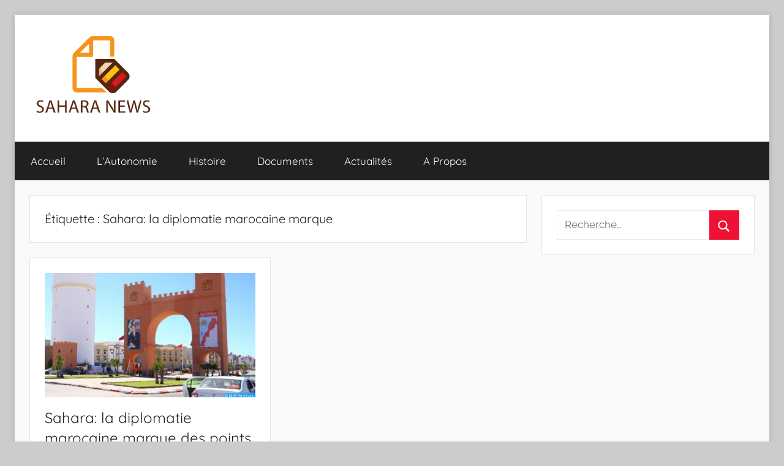

--- FILE ---
content_type: text/css
request_url: https://saharanews.org/wp-content/themes/donovan/style.css?ver=1.9.2
body_size: 12852
content:
@charset "UTF-8";

/*
Theme Name: Donovan
Theme URI: https://themezee.com/themes/donovan/
Author: ThemeZee
Author URI: https://themezee.com
Description: Donovan is a flexible, yet easy-to-use blogging theme with a clean and modern design. It features an elegant mobile-first design, three different blog layouts and extensive post settings. Donovan is perfect for your personal blog or for any content-focused website.
Version: 1.9.2
Requires at least: 5.2
Tested up to: 6.9
Requires PHP: 5.6
AMP: true
License: GNU General Public License v2 or later
License URI: http://www.gnu.org/licenses/gpl-2.0.html
Text Domain: donovan
Tags: two-columns, blog, news, custom-background, custom-logo, custom-header, custom-menu, grid-layout, entertainment, editor-style, block-styles, rtl-language-support, featured-image-header, featured-images, flexible-header, custom-colors, full-width-template, sticky-post, threaded-comments, translation-ready, theme-options, one-column, left-sidebar, right-sidebar, three-columns

This theme, like WordPress, is licensed under the GPL.
Use it to make something cool, have fun, and share what you've learned with others.

Donovan is based on Underscores https://underscores.me/, (C) 2012-2017 Automattic, Inc.
Underscores is distributed under the terms of the GNU GPL v2 or later.

Normalizing styles have been helped along thanks to the fine work of
Nicolas Gallagher and Jonathan Neal https://necolas.github.io/normalize.css/
*/

/*--------------------------------------------------------------
>>> TABLE OF CONTENTS:
----------------------------------------------------------------
# - CSS Variables
# - Normalize
# - Typography
# - Elements
# - Forms
# - Accessibility
# - Alignments
# - Clearings
# - Layout Structure
# - Header
# - Navigation
	## - Main Navigation
	## - Social Icons Menu
# - Widgets
# - Posts and pages
# - Gutenberg Blocks
# - Comments
# - Footer
# - Media
	## - Captions
	## - Galleries
# - Plugins
# - Media Queries
	## - Greater than 320px
	## - Greater than 400px
	## - Greater than 480px
	## - Greater than 560px
	## - Greater than 640px
	## - Greater than 720px
	## - Greater than 800px
	## - Greater than 880px
	## - Greater than 960px
	## - Greater than 1040px
	## - Greater than 1120px
	## - Greater than 1200px
	## - Greater than 1280px
	## - Media Print Styles
# - Theme Layout
# - Sidebar Position
# - Customizer Preview
--------------------------------------------------------------*/

/*--------------------------------------------------------------
# - CSS Variables
--------------------------------------------------------------*/
:root {
	--primary-color: #ee1133;
	--secondary-color: #d5001a;
	--tertiary-color: #bb0000;
	--accent-color: #1153ee;
	--highlight-color: #eedc11;
	--light-gray-color: #f2f2f2;
	--gray-color: #666;
	--dark-gray-color: #202020;
	--text-color: #202020;
	--medium-text-color: #707070;
	--light-text-color: rgba(0, 0, 0, 0.5);
	--dark-border-color: #202020;
	--medium-border-color: rgba(0, 0, 0, 0.15);
	--light-border-color: rgba(0, 0, 0, 0.075);
	--page-background-color: #fff;
	--page-border-color: rgba(0, 0, 0, 0.05);
	--link-color: #ee1133;
	--button-color: #ee1133;
	--button-text-color: #fff;
	--button-hover-color: #d5001a;
	--button-hover-text-color: #fff;
	--navi-color: #202020;
	--navi-text-color: #fff;
	--navi-hover-text-color: rgba(255, 255, 255, 0.5);
	--navi-border-color: rgba(255, 255, 255, 0.05);
	--submenu-color: #ee1133;
	--submenu-text-color: #fff;
	--submenu-hover-text-color: rgba(255, 255, 255, 0.5);
	--submenu-border-color: rgba(255, 255, 255, 0.075);
	--title-color: #202020;
	--widget-title-color: #202020;
	--footer-color: #202020;
	--footer-text-color: #fff;
	--footer-hover-text-color: rgba(255, 255, 255, 0.5);
	--footer-border-color: rgba(255, 255, 255, 0.035);
	--text-font: raleway, arial, helvetica, sans-serif;
	--title-font: quicksand, tahoma, arial, sans-serif;
	--navi-font: quicksand, tahoma, arial, sans-serif;
	--widget-title-font: quicksand, tahoma, arial, sans-serif;
	--title-font-weight: normal;
	--navi-font-weight: normal;
	--widget-title-font-weight: normal;
	--title-text-transform: none;
	--navi-text-transform: none;
	--widget-title-text-transform: none;
	--text-line-height: 1.75;
	--title-line-height: 1.4;
	--tz-column-gap: 1.5rem;
}

/*--------------------------------------------------------------
# - Normalize
--------------------------------------------------------------*/
html {
	font-family: sans-serif;
	-webkit-text-size-adjust: 100%;
	-ms-text-size-adjust: 100%;
}

body {
	margin: 0;
}

article,
aside,
details,
figcaption,
figure,
footer,
header,
main,
menu,
nav,
section,
summary {
	display: block;
}

audio,
canvas,
progress,
video {
	display: inline-block;
	vertical-align: baseline;
}

audio:not([controls]) {
	display: none;
	height: 0;
}

[hidden],
template {
	display: none;
}

a {
	background-color: transparent;
}

a:active,
a:hover {
	outline: 0;
}

abbr[title] {
	border-bottom: 1px dotted;
}

b,
strong {
	font-weight: 700;
}

dfn {
	font-style: italic;
}

h1 {
	margin: 0.67em 0;
	font-size: 2em;
}

mark {
	background: #ff0;
	color: #000;
}

small {
	font-size: 80%;
}

sub,
sup {
	position: relative;
	vertical-align: baseline;
	font-size: 75%;
	line-height: 0;
}

sup {
	top: -0.5em;
}

sub {
	bottom: -0.25em;
}

img {
	border: 0;
}

svg:not(:root) {
	overflow: hidden;
}

figure {
	margin: 0;
}

hr {
	box-sizing: content-box;
	height: 0;
}

pre {
	overflow: auto;
}

code,
kbd,
pre,
samp {
	font-size: 1em;
	font-family: monospace;
}

button,
input,
optgroup,
select,
textarea {
	margin: 0;
	color: inherit;
	font: inherit;
}

button {
	overflow: visible;
}

button,
select {
	text-transform: none;
}

button,
html input[type="button"],
input[type="reset"],
input[type="submit"] {
	cursor: pointer;
	appearance: button;
}

button[disabled],
html input[disabled] {
	cursor: default;
}

button::-moz-focus-inner,
input::-moz-focus-inner {
	padding: 0;
	border: 0;
}

input {
	line-height: normal;
}

input[type="checkbox"],
input[type="radio"] {
	box-sizing: border-box;
	padding: 0;
}

input[type="number"]::-webkit-inner-spin-button,
input[type="number"]::-webkit-outer-spin-button {
	height: auto;
}

input[type="search"] {
	box-sizing: content-box;
	appearance: textfield;
}

input[type="search"]::-webkit-search-cancel-button,
input[type="search"]::-webkit-search-decoration {
	appearance: none;
}

fieldset {
	margin: 0 2px;
	padding: 0.35em 0.625em 0.75em;
	border: 1px solid #c0c0c0;
}

legend {
	padding: 0;
	border: 0;
}

textarea {
	overflow: auto;
}

optgroup {
	font-weight: 700;
}

table {
	border-spacing: 0;
	border-collapse: collapse;
}

td,
th {
	padding: 0;
}

/*--------------------------------------------------------------
# - Typography
--------------------------------------------------------------*/
body,
button,
input,
select,
textarea {
	color: #202020;
	color: var(--text-color);
	font-size: 15px;
	font-size: 0.9375rem;
	font-family: Raleway, Arial, Helvetica, sans-serif;
	font-family: var(--text-font);
	line-height: 1.75;
	line-height: var(--text-line-height);
}

h1,
h2,
h3,
h4,
h5,
h6 {
	clear: both;
	margin: 1em 0 0.75em;
	line-height: 1.4;
	line-height: var(--title-line-height);
}

h1 {
	font-size: 32px;
	font-size: 2rem;
}

h2 {
	font-size: 26px;
	font-size: 1.625rem;
}

h3 {
	font-size: 22px;
	font-size: 1.375rem;
}

h4 {
	font-size: 20px;
	font-size: 1.25rem;
}

h5 {
	font-size: 19px;
	font-size: 1.1875rem;
}

h6 {
	font-size: 18px;
	font-size: 1.125rem;
}

p {
	margin-top: 1em;
	margin-bottom: 1.25em;
}

dfn,
cite,
em,
i {
	font-style: italic;
}

address {
	margin: 0 0 1.5em;
}

pre {
	overflow: auto;
	margin-top: 1.5em;
	margin-bottom: 1.5em;
	padding: 1.5em;
	max-width: 100%;
	border: 1px solid rgba(0, 0, 0, 0.075);
	font-size: 15px;
	font-size: 0.9375rem;
	font-family: "Courier 10 Pitch", Courier, monospace;
	line-height: 1.6;
}

code,
kbd,
tt,
var {
	font-size: 15px;
	font-size: 0.9375rem;
	font-family: Monaco, Consolas, "Andale Mono", "DejaVu Sans Mono", monospace;
}

abbr,
acronym {
	border-bottom: 1px dotted #666;
	cursor: help;
}

mark,
ins {
	text-decoration: none;
}

big {
	font-size: 125%;
}

/*--------------------------------------------------------------
# - Elements
--------------------------------------------------------------*/
html {
	box-sizing: border-box;
}

*,
*::before,
*::after { /* Inherit box-sizing to make it easier to change the property for components that leverage other behavior; see http://css-tricks.com/inheriting-box-sizing-probably-slightly-better-best-practice/ */
	box-sizing: inherit;
}

body {
	background: #ccc; /* Fallback for when there is no custom background color defined. */
}

blockquote {
	margin: 1.5em 0;
	padding-left: 1.25em;
	border-left: 4px solid;
	border-color: #202020;
	border-color: var(--dark-border-color);
	color: #707070;
	color: var(--medium-text-color);
	font-size: 18px;
	font-size: 1.125rem;
}

blockquote cite,
blockquote small {
	display: block;
	margin-top: 1em;
	color: #202020;
	color: var(--text-color);
	font-size: 16px;
	font-size: 1rem;
	font-style: normal;
	line-height: 1.75;
}

blockquote cite::before,
blockquote small::before {
	content: "— ";
}

blockquote > :last-child {
	margin-bottom: 0.5em;
}

hr {
	margin-top: 1.5em;
	margin-bottom: 1.5em;
	height: 1px;
	border: 0;
	background-color: rgba(0, 0, 0, 0.075);
	background-color: var(--light-border-color);
}

ul,
ol {
	margin: 1.5em 0;
	padding: 0 0 0 1.25em;
}

ul {
	list-style: disc;
}

ol {
	list-style: decimal;
}

li > ul,
li > ol {
	margin-bottom: 0;
	margin-left: 1.5em;
}

dt {
	font-weight: 700;
}

dd {
	margin: 0 0 1.5em;
}

img {
	max-width: 100%; /* Adhere to container width. */
	height: auto; /* Make sure images are scaled correctly. */
}

table {
	margin-top: 1.5em;
	margin-bottom: 1.5em;
	width: 100%;
	border: none;
	table-layout: auto;
}

th,
td {
	padding: 0.3em 0.6em;
	border: 1px solid;
	border-color: rgba(0, 0, 0, 0.075);
	border-color: var(--light-border-color);
}

th {
	font-weight: 400;
	text-align: initial;
	background: rgba(0, 0, 0, 0.05);
}

tfoot td {
	background: rgba(0, 0, 0, 0.05);
}

a,
a:link,
a:visited {
	color: #ee1133;
	color: var(--link-color);
	text-decoration: underline;
}

a:hover,
a:focus,
a:active {
	text-decoration: none;
}

a:focus {
	outline: thin dotted;
}

a:hover,
a:active {
	outline: 0;
}

/*--------------------------------------------------------------
# - Forms
--------------------------------------------------------------*/
button,
input[type="button"],
input[type="reset"],
input[type="submit"] {
	margin: 0;
	padding: 0.5em 1em;
	border: none;
	color: #fff;
	color: var(--button-text-color);
	background-color: #ee1133;
	background-color: var(--button-color);
	text-decoration: none;
	font-weight: 400;
	font-size: 15px;
	font-size: 0.9375rem;
}

button:hover,
input[type="button"]:hover,
input[type="reset"]:hover,
input[type="submit"]:hover,
button:focus,
input[type="button"]:focus,
input[type="reset"]:focus,
input[type="submit"]:focus,
button:active,
input[type="button"]:active,
input[type="reset"]:active,
input[type="submit"]:active {
	color: #fff;
	color: var(--button-hover-text-color);
	background-color: #d5001a;
	background-color: var(--button-hover-color);
}

input[type="text"],
input[type="email"],
input[type="url"],
input[type="password"],
input[type="search"],
textarea {
	padding: 0.3em 0.6em;
	max-width: 100%;
	border: 1px solid;
	border-color: rgba(0, 0, 0, 0.075);
	border-color: var(--light-border-color);
	background: none;
	color: #707070;
	color: var(--medium-text-color);
}

input[type="text"]:focus,
input[type="email"]:focus,
input[type="url"]:focus,
input[type="password"]:focus,
input[type="search"]:focus,
textarea:focus {
	border: 1px solid;
	border-color: rgba(0, 0, 0, 0.15);
	border-color: var(--medium-border-color);
	color: #202020;
	color: var(--text-color);
}

textarea {
	width: 100%;
}

/*--------------------------------------------------------------
# - Accessibility
--------------------------------------------------------------*/

/* Text meant only for screen readers. */
.screen-reader-text {
	position: absolute !important;
	overflow: hidden;
	clip: rect(1px, 1px, 1px, 1px);
	width: 1px;
	height: 1px;
}

.screen-reader-text:hover,
.screen-reader-text:active,
.screen-reader-text:focus {
	top: 5px;
	left: 5px;
	z-index: 100000; /* Above WP toolbar. */
	display: block;
	clip: auto !important;
	padding: 15px 23px 14px;
	width: auto;
	height: auto;
	border-radius: 3px;
	background-color: #f1f1f1;
	box-shadow: 0 0 2px 2px rgba(0, 0, 0, 0.6);
	color: #21759b;
	text-decoration: none;
	font-weight: 700;
	font-size: 14px;
	font-size: 0.875rem;
	line-height: normal;
}

/*--------------------------------------------------------------
# - Alignments
--------------------------------------------------------------*/
.alignleft,
.alignright,
.aligncenter {
	display: block;
	margin: 0.5em 0;
}

.aligncenter {
	clear: both;
	margin-right: auto;
	margin-left: auto;
	text-align: center;
}

/*--------------------------------------------------------------
# - Clearings
--------------------------------------------------------------*/
.clearfix::before,
.clearfix::after,
.post-navigation .nav-links::before,
.post-navigation .nav-links::after,
.comment-navigation::before,
.comment-navigation::after {
	display: table;
	content: "";
}

.clearfix::after,
.post-navigation .nav-links::after,
.comment-navigation::after {
	clear: both;
}

/*--------------------------------------------------------------
# - Site Layout
--------------------------------------------------------------*/
.site {
	box-sizing: border-box;
	margin: 0;
	padding: 0;
	width: 100%;
}

.container {
	margin-left: auto;
	margin-right: auto;
	padding-left: 0;
	padding-right: 0;
	max-width: 1440px;
}

/*--------------------------------------------------------------
# - Header
--------------------------------------------------------------*/
.site-header {
	background: #fff;
}

.header-main {
	display: block;
	text-align: center;
	padding-top: 1.25rem;
	padding-bottom: 1.5rem;
}

.site-branding {
	margin: 0;
	padding: 0;
	max-width: 100%;
}

.site-branding a:link,
.site-branding a:visited,
.site-branding a:hover {
	padding: 0;
	border: none;
	text-decoration: none;
}

.site-title {
	display: block;
	margin: 0;
	padding: 0;
	color: #202020;
	color: var(--title-color);
	text-decoration: none;
	font-size: 32px;
	font-size: 2rem;
	font-family: Quicksand, Tahoma, Arial, sans-serif;
	font-family: var(--title-font);
	font-weight: 400;
	font-weight: var(--title-font-weight);
	text-transform: none;
	text-transform: var(--title-text-transform);
	line-height: 1.4;
	line-height: var(--title-line-height);
}

.site-title a:link,
.site-title a:visited {
	color: #202020;
	color: var(--title-color);
}

.site-title a:hover,
.site-title a:active {
	text-decoration: underline;
}

.site-branding .custom-logo {
	margin: 0 0 0.5em;
	padding: 0;
	max-width: 100%;
	height: auto;
	border: none;
	vertical-align: top;
}

.site-description {
	margin: 0;
	font-size: 14px;
	font-size: 0.875rem;
}

/* Header Social Icons */
.header-social-menu {
	margin-top: 1rem;
}

/* Custom Header Image */
.header-image {
	margin: 0;
	text-align: center;
}

.header-image img {
	max-width: 100%;
	vertical-align: top;
}

/*--------------------------------------------------------------
# - Navigation
--------------------------------------------------------------*/
.primary-navigation-wrap {
	background-color: #202020;
	background-color: var(--navi-color);
}

.primary-navigation {
	position: relative;
	width: 100%;
}

.main-navigation ul {
	margin: 0;
	padding: 0;
	list-style: none;
	color: #fff;
	color: var(--navi-text-color);
	font-size: 17px;
	font-size: 1.0625rem;
	font-family: Quicksand, Tahoma, Arial, sans-serif;
	font-family: var(--navi-font);
	font-weight: 400;
	font-weight: var(--navi-font-weight);
	text-transform: none;
	text-transform: var(--navi-text-transform);
}

/* Hide the menu on small screens when JavaScript is available. */
.main-navigation ul,
.main-navigation .menu-item-has-children > a > .icon,
.main-navigation ul a > .icon {
	display: none;
}

.main-navigation.toggled-on > ul.menu {
	display: block;
}

/* Menu Items Styling */
.main-navigation ul li {
	position: relative;
	margin: 0;
}

.main-navigation ul a {
	display: block;
	margin: 0;
	padding: 1em 1.5em;
	border-top: 1px solid rgba(255, 255, 255, 0.05);
	border-top: 1px solid var(--navi-border-color);
	text-decoration: none;
}

.main-navigation ul a,
.main-navigation ul a:link,
.main-navigation ul a:visited {
	color: #fff;
	color: var(--navi-text-color);
	text-decoration: none;
}

.main-navigation ul a:hover,
.main-navigation ul a:active,
.main-navigation ul a:focus {
	color: rgba(255, 255, 255, 0.5);
	color: var(--navi-hover-text-color);
}

.main-navigation ul li.current-menu-item > a {
	text-decoration: underline;
}

/* Submenus */
.main-navigation ul ul {
	font-size: 15px;
	font-size: 0.9375rem;
}

.is-amp-page .main-navigation ul button.toggled-on + ul,
.main-navigation ul ul.toggled-on {
	display: block;
}

.main-navigation ul ul a {
	padding-left: 3em;
}

.main-navigation ul ul ul a {
	padding-left: 4.5em;
}

.main-navigation ul ul ul ul a {
	padding-left: 6em;
}

/* Main Navigation Toggle */
.primary-menu-toggle {
	display: flex;
	margin: 0;
	padding: 1em 1.5em;
	border: none;
	background: none;
	color: #fff;
	color: var(--navi-text-color);
	text-decoration: none;
	font-size: 17px;
	font-size: 1.0625rem;
	font-family: Quicksand, Tahoma, Arial, sans-serif;
	font-family: var(--navi-font);
	font-weight: 400;
	font-weight: var(--navi-font-weight);
	text-transform: none;
	text-transform: var(--navi-text-transform);
	align-items: center;
}

.primary-menu-toggle .menu-toggle-text {
	margin-left: 0.75em;
}

.primary-menu-toggle:focus {
	outline: thin dotted;
	color: #fff;
	color: var(--navi-text-color);
	background: none;
}

.primary-menu-toggle:hover,
.primary-menu-toggle:active {
	color: rgba(255, 255, 255, 0.5);
	color: var(--navi-hover-text-color);
	background: none;
	cursor: pointer;
}

.primary-menu-toggle .icon {
	margin: 0;
	width: 24px;
	height: 24px;
	vertical-align: top;
	fill: #fff;
	fill: var(--navi-text-color);
}

.primary-menu-toggle:hover .icon,
.primary-menu-toggle:active .icon {
	fill: rgba(255, 255, 255, 0.5);
	fill: var(--navi-hover-text-color);
}

.primary-menu-toggle[aria-expanded="true"] .icon-menu,
.primary-menu-toggle[aria-expanded="false"] .icon-close {
	display: none;
}

.primary-menu-toggle[aria-expanded="true"] .icon-close {
	display: inline-block;
}

/* Submenu Dropdown Toggles */
.main-navigation .dropdown-toggle {
	position: absolute;
	display: block;
	top: 0;
	right: 0;
	padding: 1.1em 1.5em;
	background: none;
	border: none;
}

.main-navigation .dropdown-toggle:focus {
	outline: thin dotted;
	fill: #fff;
	fill: var(--navi-text-color);
	background: none;
}

.main-navigation .dropdown-toggle:hover,
.main-navigation .dropdown-toggle:active {
	background: none;
}

.main-navigation .dropdown-toggle .icon {
	margin: 0.4em 0 0;
	width: 20px;
	height: 20px;
	vertical-align: top;
	fill: #fff;
	fill: var(--navi-text-color);
}

.main-navigation .dropdown-toggle:hover .icon,
.main-navigation .dropdown-toggle:active .icon,
.main-navigation .dropdown-toggle:focus .icon {
	fill: rgba(255, 255, 255, 0.5);
	fill: var(--navi-hover-text-color);
}

.main-navigation .dropdown-toggle.toggled-on .icon {
	-ms-transform: rotate(-180deg); /* IE 9 */
	-webkit-transform: rotate(-180deg); /* Chrome, Safari, Opera */
	transform: rotate(-180deg);
}

.main-navigation ul ul .dropdown-toggle {
	padding: 0.9em 1.2em;
}

.main-navigation ul ul .dropdown-toggle .icon {
	width: 18px;
	height: 18px;
}

/*--------------------------------------------------------------
# - Social Icons Menu
--------------------------------------------------------------*/
.donovan-social-menu .social-icons-menu {
	display: -webkit-box;
	display: -ms-flexbox;
	display: flex;
	-ms-flex-flow: row wrap;
	flex-flow: row wrap;
	margin: 0;
	padding: 0;
	border: none;
	list-style: none;
	-webkit-box-orient: horizontal;
	-webkit-box-direction: normal;
	justify-content: center;
}

.donovan-social-menu .social-icons-menu li {
	margin: 0;
	padding: 0;
	border: none;
	list-style: none;
}

.donovan-social-menu .social-icons-menu li a {
	display: block;
	margin: 0 3px 3px 0;
	padding: 0.6rem 0.8rem 0.65rem;
	background: rgba(0, 0, 0, 0.05);
}

.donovan-social-menu .social-icons-menu li a:hover,
.donovan-social-menu .social-icons-menu li a:active {
	background: rgba(0, 0, 0, 0.1);
	text-decoration: none;
}

.donovan-social-menu .social-icons-menu li a .icon {
	margin: 0;
	width: 24px;
	height: 24px;
	vertical-align: middle;
	fill: #202020;
}

/*--------------------------------------------------------------
# - Single Posts and pages
--------------------------------------------------------------*/
.site-main > article,
.post-wrapper > article,
.type-post,
.type-page,
.type-attachment {
	margin: 0;
	padding: 1.5rem;
	max-width: 100%;
	box-sizing: border-box;
	background-color: #fff;
	background-color: var(--page-background-color);
	border-bottom: 1px solid;
	border-color: rgba(0, 0, 0, 0.05);
	border-color: var(--page-border-color);
	min-width: 0;
	word-wrap: break-word;
}

.entry-title {
	margin-top: 0;
	margin-bottom: 0.2em;
	padding: 0;
	color: #202020;
	color: var(--title-color);
	font-size: 20px;
	font-size: 1.25rem;
	font-family: Quicksand, Tahoma, Arial, sans-serif;
	font-family: var(--title-font);
	font-weight: 400;
	font-weight: var(--title-font-weight);
	text-transform: none;
	text-transform: var(--title-text-transform);
	line-height: 1.4;
	line-height: var(--title-line-height);
}

.entry-title a:link,
.entry-title a:visited {
	color: #202020;
	color: var(--title-color);
	text-decoration: none;
}

.entry-title a:hover,
.entry-title a:active {
	text-decoration: underline;
}

.wp-post-image {
	margin: 0 0 1em;
	vertical-align: top;
}

.entry-content {
	margin-top: 1em;
}

.entry-content > *:first-child {
	margin-top: 0;
}

.entry-content p:last-child {
	margin-bottom: 0;
}

.site-main .sticky {
	border: 10px solid rgba(0, 0, 0, 0.3);
}

/* Read More Button */
.more-link {
	display: inline-block;
	margin: 0;
	padding: 0.5em 1em;
	color: #fff;
	color: var(--button-text-color);
	background-color: #ee1133;
	background-color: var(--button-color);
	font-size: 15px;
	font-size: 0.9375rem;
}

.more-link:link,
.more-link:visited {
	color: #fff;
	color: var(--button-text-color);
	text-decoration: none;
}

.more-link:hover,
.more-link:active {
	color: #fff;
	color: var(--button-hover-text-color);
	background-color: #d5001a;
	background-color: var(--button-hover-color);
	text-decoration: none;
}

/* Page Links | wp_link_pages() */
.page-links {
	clear: both;
	margin: 0 0 2em;
	word-spacing: 0.5em;
	font-weight: 700;
	font-size: 16px;
	font-size: 1rem;
}

/* Styling for all post details */
.entry-meta,
.entry-footer {
	color: rgba(0, 0, 0, 0.5);
	color: var(--light-text-color);
	font-size: 15px;
	font-size: 0.9375rem;
}

.entry-meta a:link,
.entry-meta a:visited,
.entry-footer a:link,
.entry-footer a:visited {
	color: rgba(0, 0, 0, 0.5);
	color: var(--light-text-color);
	text-decoration: none;
}

.entry-meta a:hover,
.entry-meta a:active,
.entry-footer a:hover,
.entry-footer a:active {
	color: #202020;
	color: var(--text-color);
}

/* Entry Meta */
.entry-meta {
	margin: 0.5em 0;
}

.entry-meta a:link,
.entry-meta a:visited {
	border-bottom: 1px dotted;
	border-color: rgba(0, 0, 0, 0.15);
	border-color: var(--medium-border-color);
}

.entry-meta a:hover,
.entry-meta a:active {
	text-decoration: none;
}

.entry-meta .updated:not(.published) {
	display: none;
}

/* Entry Footer */
.entry-footer {
	margin: 1.5rem 0 0;
	padding: 1rem 0 0;
	border-top: 2px solid;
	border-color: rgba(0, 0, 0, 0.05);
	border-color: var(--page-border-color);
}

.entry-footer div .icon {
	margin: 0.2em 0.5em 0 0;
	width: 20px;
	height: 20px;
	vertical-align: top;
	fill: rgba(0, 0, 0, 0.3);
}

.entry-footer .entry-comments .icon {
	margin-top: 0.3em;
}

/* Hide post meta if they are deactivated in settings */
body.date-hidden .type-post .entry-meta .meta-date,
body.author-hidden .type-post .entry-meta .meta-author,
body.categories-hidden .type-post .entry-footer .entry-categories,
body.tags-hidden .type-post .entry-footer .entry-tags {
	position: absolute;
	overflow: hidden;
	clip: rect(1px, 1px, 1px, 1px);
	width: 1px;
	height: 1px;
}

body.date-hidden.author-hidden .content-area .type-post .entry-meta {
	display: none;
}

body.single-post.categories-hidden.tags-hidden .type-post .entry-footer {
	display: none;
}

body.categories-hidden .post-wrapper .type-post.comments-off .entry-footer {
	display: none;
}

/* Post Navigation */
.post-navigation {
	margin: 0;
	padding: 0;
}

.post-navigation .nav-links .nav-previous,
.post-navigation .nav-links .nav-next {
	margin: 0;
	padding: 1.5em;
	max-width: 100%;
	word-wrap: break-word;
	background-color: #fff;
	background-color: var(--page-background-color);
	box-sizing: border-box;
	border-bottom: 1px solid;
	border-color: rgba(0, 0, 0, 0.05);
	border-color: var(--page-border-color);
}

.post-navigation .nav-links .nav-next {
	text-align: right;
}

/* Post Navigation Link Styling */
.post-navigation .nav-links a:link,
.post-navigation .nav-links a:visited {
	text-decoration: none;
}

.post-navigation .nav-links .entry-title {
	font-size: 18px;
	font-size: 1.125rem;
}

.post-navigation .nav-links a:hover .entry-title,
.post-navigation .nav-links a:active .entry-title {
	text-decoration: underline;
}

.post-navigation .nav-links .nav-link-text {
	display: block;
	color: rgba(0, 0, 0, 0.5);
	color: var(--light-text-color);
}

.post-navigation .nav-links .nav-previous .nav-link-text::before {
	margin-right: 5px;
	content: "←";
}

.post-navigation .nav-links .nav-next .nav-link-text::after {
	margin-left: 5px;
	content: "→";
}

/*--------------------------------------------------------------
# - Archives and Blog Layouts
--------------------------------------------------------------*/

/* Archives and Search Heading */
.archive-header {
	margin: 0 0 1rem;
	padding: 1.5rem;
	max-width: 100%;
	word-wrap: break-word;
	background-color: #fff;
	background-color: var(--page-background-color);
}

.archive-title {
	margin: 0;
	padding: 0;
	color: #202020;
	color: var(--widget-title-color);
	font-size: 18px;
	font-size: 1.125rem;
	font-family: Quicksand, Tahoma, Arial, sans-serif;
	font-family: var(--widget-title-font);
	font-weight: 400;
	font-weight: var(--widget-title-font-weight);
	text-transform: none;
	text-transform: var(--widget-title-text-transform);
	line-height: 1.4;
	line-height: var(--title-line-height);
}

.blog-description,
.archive-description,
.archive-description p {
	margin: 0.25em 0 0;
}

.archive-header .search-form {
	margin: 1.25rem 0 0;
}

/* Theme Pagination */
.pagination {
	margin-bottom: 0;
	padding: 1.5rem;
	background-color: #fff;
	background-color: var(--page-background-color);
	border-bottom: 1px solid;
	border-color: rgba(0, 0, 0, 0.05);
	border-color: var(--page-border-color);
}

.pagination .page-numbers,
.pagination .current {
	display: inline-block;
	padding: 0.2rem 0.8rem;
	margin-right: 3px;
	text-align: center;
	text-decoration: none;
	color: #fff;
	color: var(--button-text-color);
	background-color: #ee1133;
	background-color: var(--button-color);
}

.pagination .page-numbers.dots {
	padding: 0 0.5rem;
}

.pagination .current,
.pagination a:hover,
.pagination a:active {
	color: #fff;
	color: var(--button-hover-text-color);
	background-color: #d5001a;
	background-color: var(--button-hover-color);
}

.pagination .current {
	font-weight: 700;
}

/* Infinite Scroll Pagination */
.infinite-scroll .pagination {
	display: none;
}

.infinite-scroll #infinite-handle,
.infinite-scroll .infinite-loader {
	width: 100%;
	text-align: center;
	padding: 1.5rem;
	background-color: #fff;
	background-color: var(--page-background-color);
	border-bottom: 1px solid;
	border-color: rgba(0, 0, 0, 0.05);
	border-color: var(--page-border-color);
}

.infinite-scroll .infinite-loader .spinner {
	left: auto;
	margin: 0 auto;
}

.infinite-scroll #infinite-handle span {
	display: inline-block;
	margin: 0;
	padding: 0.5em 1em;
	color: #fff;
	color: var(--button-text-color);
	background-color: #ee1133;
	background-color: var(--button-color);
	font-size: 15px;
	font-size: 0.9375rem;
}

.infinite-scroll #infinite-handle span:hover {
	color: #fff;
	color: var(--button-hover-text-color);
	background-color: #d5001a;
	background-color: var(--button-hover-color);
	text-decoration: none;
}

.blog-grid-layout.infinite-scroll .content-archive .post-wrapper #infinite-handle,
.blog-grid-layout.infinite-scroll .content-archive .post-wrapper .infinite-loader {
	grid-column: 1/span 2;
}

/*--------------------------------------------------------------
# - Blocks
--------------------------------------------------------------*/

/* Block Spacing */
.wp-block-audio,
.wp-block-button,
.wp-block-buttons,
.wp-block-columns,
.wp-block-embed,
.wp-block-image,
.wp-block-gallery,
.wp-block-cover,
.wp-block-table {
	margin-bottom: 1.5em;
}

/* Paragraph Block */
p.has-background {
	padding: 1rem 1.25rem;
}

.has-drop-cap:not(:focus)::first-letter {
	font-size: 4.5rem;
	line-height: 0.7;
	font-weight: 700;
}

/* Code Block */
.wp-block-code {
	border-radius: 3px;
}

/* Separator Block */
.wp-block-separator {
	border: none;
}

.wp-block-separator:not(.is-style-wide):not(.is-style-dots),
.wp-block-separator.has-background:not(.is-style-wide):not(.is-style-dots) {
	margin-left: auto;
	margin-right: auto;
	max-width: 6rem;
	height: 4px;
}

/* Table Block */
.wp-block-table table {
	margin: 0;
}

.wp-block-table.is-style-stripes {
	border-bottom: none;
}

.wp-block-table.is-style-stripes tbody tr:nth-child(odd) {
	background: rgba(0, 0, 0, 0.05);
}

.wp-block-table.is-style-stripes thead {
	border-bottom: 2px solid;
}

.wp-block-table.is-style-stripes tfoot {
	border-top: 2px solid;
}

.wp-block-table.is-style-stripes thead,
.wp-block-table.is-style-stripes tfoot {
	border-color: #202020;
	border-color: var(--text-color);
}

.wp-block-table.is-style-stripes thead th,
.wp-block-table.is-style-stripes tfoot td {
	background: none;
}

/* Buttons Block */
.wp-block-buttons .wp-block-button {
	margin: 0 0.5rem 0 0;
}

.wp-block-buttons .wp-block-button:last-child {
	margin-right: 0;
}

/* Button Block */
.wp-block-button {
	font-size: 15px;
	font-size: 0.9375rem;
}

.wp-block-button.aligncenter {
	text-align: center;
}

.wp-block-button__link {
	margin: 0;
	padding: 0.5em 1em;
	border: none;
	border-radius: 0;
	color: inherit;
	font-size: inherit;
	text-decoration: none;
}

.wp-block-button__link:link,
.wp-block-button__link:visited {
	color: inherit;
	text-decoration: none;
}

.wp-block-button:not(.is-style-outline) .wp-block-button__link:not(.has-text-color),
.wp-block-button:not(.is-style-outline) .wp-block-button__link:not(.has-text-color):link,
.wp-block-button:not(.is-style-outline) .wp-block-button__link:not(.has-text-color):visited {
	color: #fff;
	color: var(--button-text-color);
}

.wp-block-button:not(.is-style-outline) .wp-block-button__link:not(.has-background) {
	background-color: #ee1133;
	background-color: var(--button-color);
}

.wp-block-button:not(.is-style-outline) .wp-block-button__link:not(.has-text-color):not(.has-background):hover,
.wp-block-button:not(.is-style-outline) .wp-block-button__link:not(.has-text-color):not(.has-background):active {
	background-color: #d5001a;
	background-color: var(--button-hover-color);
}

.wp-block-button:not(.is-style-outline) .wp-block-button__link.has-text-color:hover,
.wp-block-button:not(.is-style-outline) .wp-block-button__link.has-text-color:active,
.wp-block-button:not(.is-style-outline) .wp-block-button__link.has-background:hover,
.wp-block-button:not(.is-style-outline) .wp-block-button__link.has-background:active {
	text-decoration: underline;
}

/* Outline Style */
.wp-block-button.is-style-outline .wp-block-button__link {
	padding: calc(0.5em - 2px) calc(1em - 2px);
	background-color: transparent !important;
}

.wp-block-button.is-style-outline .wp-block-button__link:not(.has-text-color),
.wp-block-button__link.is-style-outline:not(.has-text-color),
.wp-block-cover .wp-block-button.is-style-outline .wp-block-button__link,
.wp-block-media-text .wp-block-button.is-style-outline .wp-block-button__link {
	color: inherit;
}

.wp-block-button.is-style-outline .wp-block-button__link:hover,
.wp-block-button.is-style-outline .wp-block-button__link:active {
	text-decoration: underline;
}

.wp-block-button.is-style-outline .wp-block-button__link:not(.has-text-color):hover,
.wp-block-button.is-style-outline .wp-block-button__link:not(.has-text-color):active {
	color: inherit;
}

/* Quote Block */
.wp-block-quote.has-text-align-center:not(.is-style-large),
.wp-block-quote.has-text-align-right:not(.is-style-large) {
	padding-left: 0;
	border-left: 0;
}

.wp-block-quote.has-text-align-right:not(.is-style-large) {
	padding-right: 1.25em;
	border-right: 4px solid;
	border-color: #202020;
	border-color: var(--dark-border-color);
}

.wp-block-quote.is-style-large {
	padding: 0;
	border: none;
	font-size: 28px;
	font-size: 1.75rem;
}

.wp-block-quote.is-style-large p {
	font-size: inherit;
	font-style: inherit;
	line-height: inherit;
}

.wp-block-quote.is-style-large cite {
	text-align: inherit;
	font-size: 16px;
	font-size: 1rem;
}

/* Pullquote Block */
.wp-block-pullquote {
	margin: 1.5em 0;
	padding: 0;
	border-bottom: 4px solid;
	border-top: 4px solid;
	border-color: rgba(0, 0, 0, 0.075);
	border-color: var(--light-border-color);
}

.wp-block-pullquote blockquote {
	border: none;
	padding: 0;
	font-size: 28px;
	font-size: 1.75rem;
}

.wp-block-pullquote p {
	font-size: inherit;
	line-height: inherit;
}

.wp-block-pullquote blockquote > p:last-of-type {
	margin-bottom: 0;
}

.wp-block-pullquote.alignleft p,
.wp-block-pullquote.alignright p {
	font-size: 0.75em;
}

.wp-block-pullquote blockquote cite {
	color: #202020;
	color: var(--text-color);
}

.wp-block-pullquote.is-style-solid-color {
	padding: 1px 2rem;
}

.wp-block-pullquote.is-style-solid-color blockquote {
	margin-left: 0;
	margin-right: 0;
	max-width: 100%;
}

.wp-block-pullquote.is-style-solid-color blockquote p {
	margin: 1.75rem 0 1rem;
	font-size: inherit;
}

.wp-block-pullquote.is-style-solid-color blockquote cite {
	color: inherit;
}

/* Audio */
.wp-block-audio audio {
	width: 100%;
}

/* Image Block */
.wp-block-image img {
	vertical-align: top;
}

/* Cover Block */
.wp-block-cover,
.wp-block-cover-image {
	width: auto;
}

.wp-block-cover > .wp-block-cover__inner-container > *:first-child,
.wp-block-cover-image > .wp-block-cover__inner-container > *:first-child {
	margin-top: 0;
}

.wp-block-cover > .wp-block-cover__inner-container > *:last-child,
.wp-block-cover-image > .wp-block-cover__inner-container > *:last-child {
	margin-bottom: 0;
}

/* Gallery Block */
.wp-block-gallery {
	justify-content: center;
}

/* Video Embed Block */
.wp-block-embed-vimeo.alignfull iframe {
	width: 100%;
}

/* Group Block */
.wp-block-group.has-background {
	padding: 1.5rem;
}

.wp-block-group.has-background > .wp-block-group__inner-container > *:first-child {
	margin-top: 0;
}

.wp-block-group.has-background > .wp-block-group__inner-container > *:last-child {
	margin-bottom: 0;
}

/* Columns Block */
div.wp-block-columns {
	gap: 1.5rem;
}

/* Column Block */
.wp-block-column.has-background {
	padding: 1.5rem;
	box-sizing: border-box;
}

.wp-block-column.has-background > *:first-child {
	margin-top: 0;
}

.wp-block-column.has-background > *:last-child {
	margin-bottom: 0;
}

/* Latest Posts */
.wp-block-latest-posts.wp-block-latest-posts__list {
	padding: 0;
}

.wp-block-latest-posts.wp-block-latest-posts__list li {
	margin-top: 0.5rem;
}

.wp-block-latest-posts__post-date,
.wp-block-latest-posts__post-author {
	color: rgba(0, 0, 0, 0.5);
	color: var(--light-text-color);
	font-size: 15px;
	font-size: 0.9375rem;
}

/* Search Block */
.wp-block-search .wp-block-search__label {
	width: auto;
}

/* Block Text Colors */
.has-primary-color,
.wp-block-button__link.has-primary-color {
	color: #ee1133;
	color: var(--primary-color);
}

.has-secondary-color,
.wp-block-button__link.has-secondary-color {
	color: #d5001a;
	color: var(--secondary-color);
}

.has-tertiary-color,
.wp-block-button__link.has-tertiary-color {
	color: #bb0000;
	color: var(--tertiary-color);
}

.has-accent-color,
.wp-block-button__link.has-accent-color {
	color: #1153ee;
	color: var(--accent-color);
}

.has-highlight-color,
.wp-block-button__link.has-highlight-color {
	color: #eedc11;
	color: var(--highlight-color);
}

.has-white-color,
.wp-block-button__link.has-white-color {
	color: #fff;
}

.has-light-gray-color,
.wp-block-button__link.has-light-gray-color {
	color: #f2f2f2;
	color: var(--light-gray-color);
}

.has-gray-color,
.wp-block-button__link.has-gray-color {
	color: #666;
	color: var(--gray-color);
}

.has-dark-gray-color,
.wp-block-button__link.has-dark-gray-color {
	color: #202020;
	color: var(--dark-gray-color);
}

.has-black-color,
.wp-block-button__link.has-black-color {
	color: #000;
}

/* Block Background Colors */
.has-primary-background-color,
.has-primary-background-color[class] {
	background-color: #ee1133;
	background-color: var(--primary-color);
}

.has-secondary-background-color,
.has-secondary-background-color[class] {
	background-color: #d5001a;
	background-color: var(--secondary-color);
}

.has-tertiary-background-color,
.has-tertiary-background-color[class] {
	background-color: #bb0000;
	background-color: var(--tertiary-color);
}

.has-accent-background-color,
.has-accent-background-color[class] {
	background-color: #1153ee;
	background-color: var(--accent-color);
}

.has-highlight-background-color,
.has-highlight-background-color[class] {
	background-color: #eedc11;
	background-color: var(--highlight-color);
}

.has-white-background-color,
.has-white-background-color[class] {
	background-color: #fff;
}

.has-light-gray-background-color,
.has-light-gray-background-color[class] {
	background-color: #f2f2f2;
	background-color: var(--light-gray-color);
}

.has-gray-background-color,
.has-gray-background-color[class] {
	background-color: #666;
	background-color: var(--gray-color);
}

.has-dark-gray-background-color,
.has-dark-gray-background-color[class] {
	background-color: #202020;
	background-color: var(--dark-gray-color);
}

.has-black-background-color,
.has-black-background-color[class] {
	background-color: #000;
}

/* Block Font Sizes */
.has-small-font-size {
	font-size: 16px;
}

.has-medium-font-size {
	font-size: 24px;
}

.has-large-font-size {
	font-size: 36px;
}

.has-extra-large-font-size {
	font-size: 48px;
}

.has-huge-font-size {
	font-size: 64px;
}

/*--------------------------------------------------------------
# - Widgets
--------------------------------------------------------------*/
.widget {
	margin: 0;
	padding: 1.5rem;
	max-width: 100%;
	word-wrap: break-word;
	background-color: #fff;
	background-color: var(--page-background-color);
	border-bottom: 1px solid;
	border-color: rgba(0, 0, 0, 0.05);
	border-color: var(--page-border-color);
}

.widget-title,
.is-style-widget-title {
	margin: 0 0 1rem;
	padding: 0;
	color: #202020;
	color: var(--widget-title-color);
	font-size: 18px;
	font-size: 1.125rem;
	font-family: Quicksand, Tahoma, Arial, sans-serif;
	font-family: var(--widget-title-font);
	font-weight: 400;
	font-weight: var(--widget-title-font-weight);
	text-transform: none;
	text-transform: var(--widget-title-text-transform);
	line-height: 1.4;
	line-height: var(--title-line-height);
}

.widget a:link,
.widget a:visited {
	text-decoration: none;
}

.widget a:hover,
.widget a:active {
	text-decoration: underline;
}

.widget ul {
	margin: 0;
	padding: 0;
	list-style: none;
}

.widget ul li,
.widget ol li {
	padding: 0.2em 0;
}

.widget ul > li:last-child {
	padding-bottom: 0;
}

.widget ul .children,
.widget ul .sub-menu {
	margin: 0.5em 0 0.5em 1em;
	padding: 0;
}

/* Make sure select elements fit in widgets. */
.widget select {
	max-width: 100%;
}

/* Theme Search Widget */
.search-form {
	position: relative;
	display: block;
	overflow: hidden;
	margin: 0;
	padding: 0;
	width: 100%;
}

.search-form .search-field {
	display: inline-block;
	box-sizing: border-box;
	margin: 0;
	padding: 0.5em 1.5em 0.5em 0.7em;
	min-width: 150px;
	width: 100%;
	-webkit-appearance: none;
}

.search-form .search-submit {
	position: absolute;
	top: 0;
	right: 0;
	bottom: 0;
	padding: 0.6em 0.8em;
	border: none;
	background-color: #ee1133;
	background-color: var(--button-color);
}

.search-form .search-submit:hover,
.search-form .search-submit:active {
	background-color: #d5001a;
	background-color: var(--button-hover-color);
}

.search-form .search-submit .icon-search {
	margin: 5px 0 0;
	width: 22px;
	height: 22px;
	fill: #fff;
	fill: var(--button-text-color);
}

.search-form .search-submit:hover .icon-search,
.search-form .search-submit:active .icon-search {
	fill: #fff;
	fill: var(--button-hover-text-color);
}

/*--------------------------------------------------------------
# - Comments
--------------------------------------------------------------*/
.comments-area {
	word-wrap: break-word;
}

/* Comment Header */
.comments-title,
.comment-reply-title {
	margin: 0 0 1em;
	padding: 1.5rem;
	color: #202020;
	color: var(--widget-title-color);
	font-size: 18px;
	font-size: 1.125rem;
	font-family: Quicksand, Tahoma, Arial, sans-serif;
	font-family: var(--widget-title-font);
	font-weight: 400;
	font-weight: var(--widget-title-font-weight);
	text-transform: none;
	text-transform: var(--widget-title-text-transform);
	line-height: 1.4;
	line-height: var(--title-line-height);
	background-color: #fff;
	background-color: var(--page-background-color);
}

.comment-reply-title {
	padding: 0;
}

/* Comment List */
.comment-list {
	margin: 0;
	padding: 0;
	list-style: none;
}

.comment {
	margin: 0 0 1em;
	padding: 1.5rem;
	background-color: #fff;
	background-color: var(--page-background-color);
}

.comment .comment-body {
	display: block;
	margin: 0;
	padding: 0;
}

/* Comment Meta */
.comment-meta {
	float: left;
	padding: 0;
	width: 100%;
}

.comment-meta .comment-author img {
	float: left;
	margin-right: 1em;
}

.bypostauthor {
	display: block;
}

.comment-meta .comment-metadata {
	margin-top: 0.3em;
	font-size: 14px;
	font-size: 0.875rem;
	color: rgba(0, 0, 0, 0.5);
	color: var(--light-text-color);
}

.comment-meta .comment-metadata a {
	margin-right: 1em;
}

.comment-meta .comment-metadata a:link,
.comment-meta .comment-metadata a:visited {
	color: rgba(0, 0, 0, 0.5);
	color: var(--light-text-color);
	text-decoration: none;
}

.comment-meta .comment-metadata a:hover,
.comment-meta .comment-metadata a:active {
	color: #202020;
	color: var(--text-color);
}

/* Comment Content */
.comment-content {
	clear: left;
	padding: 0.2em 0 0;
}

.comment ol.children {
	margin: 1.5em 0 0;
	list-style: none;
}

.comment ol.children .comment {
	margin: 0;
	padding: 1.5rem 0 0;
	border-top: 2px solid;
	border-color: rgba(0, 0, 0, 0.05);
	border-color: var(--page-border-color);
}

/* Comment Reply */
.comment .reply {
	font-size: 14px;
	font-size: 0.875rem;
}

.comment .comment-respond {
	margin: 1.5em 0 0;
	padding: 1.5rem 0 0;
	border-top: 2px solid;
	border-color: rgba(0, 0, 0, 0.05);
	border-color: var(--page-border-color);
}

/* Comment Pagination */
.comment-navigation {
	margin: 0 0 1rem;
	padding: 1rem;
	background-color: #fff;
	background-color: var(--page-background-color);
}

.comment-navigation .nav-previous {
	float: left;
}

.comment-navigation .nav-next {
	float: right;
}

.comment-navigation a:link,
.comment-navigation a:visited {
	color: rgba(0, 0, 0, 0.5);
	color: var(--light-text-color);
	text-decoration: none;
}

.comment-navigation a:hover,
.comment-navigation a:active {
	color: #202020;
	color: var(--text-color);
}

.comment-navigation .nav-previous a::before {
	margin-right: 5px;
	content: "←";
}

.comment-navigation .nav-next a::after {
	margin-left: 5px;
	content: "→";
}

/* Comment Form */
.comment-respond {
	margin: 0 0 1em;
	padding: 1.5rem;
	background-color: #fff;
	background-color: var(--page-background-color);
}

.comment-form {
	padding: 0;
}

.comment-form .logged-in-as {
	font-size: 14px;
	font-size: 0.875rem;
}

.comment-form label {
	display: inline-block;
	min-width: 150px;
	font-weight: 700;
}

.comment-form textarea {
	margin-top: 0.4em;
}

.comment-form .form-submit {
	margin-bottom: 0;
}

.comment-form input[type="checkbox"] + label {
	display: inline;
	padding-left: 0.5em;
	font-weight: 400;
}

.comment-reply-title small a {
	margin-left: 1em;
	text-transform: none;
	font-size: 14px;
	font-size: 0.875rem;
	font-weight: 400;
}

/*--------------------------------------------------------------
# - Media
--------------------------------------------------------------*/
.page-content .wp-smiley,
.entry-content .wp-smiley,
.comment-content .wp-smiley {
	margin-top: 0;
	margin-bottom: 0;
	padding: 0;
	border: none;
}

/* Make sure embeds and iframes fit their containers. */
embed,
iframe,
object,
figure,
img,
picture {
	max-width: 100%;
}

/*--------------------------------------------------------------
## Captions
--------------------------------------------------------------*/
figcaption,
.wp-caption,
.wp-block-embed figcaption,
.wp-block-image figcaption,
.wp-block-audio figcaption,
.wp-block-table figcaption {
	font-size: 14px;
	font-size: 0.875rem;
	color: #707070;
	color: var(--medium-text-color);
}

.wp-block-embed figcaption,
.wp-block-image figcaption,
.wp-block-audio figcaption,
.wp-block-table figcaption,
.wp-block-gallery > figcaption {
	margin: 0.5rem 0 1.5rem;
	max-width: 100%;
	width: auto !important;
	text-align: center;
}

.wp-block-table figcaption {
	margin-bottom: 0;
}

.wp-caption img[class*="wp-image-"] {
	display: block;
	margin: 0 auto;
}

.wp-caption .wp-caption-text {
	margin: 0.5em 0;
}

/*--------------------------------------------------------------
## Galleries
--------------------------------------------------------------*/
.gallery {
	display: grid;
	margin: 1rem 0;
	padding: 0;
	grid-gap: 1rem;
}

.gallery-columns-1 {
	display: block;
}

.gallery-columns-2,
.gallery-columns-3,
.gallery-columns-4,
.gallery-columns-5,
.gallery-columns-6,
.gallery-columns-7,
.gallery-columns-8,
.gallery-columns-9 {
	grid-template-columns: 1fr 1fr;
}

.gallery-item {
	display: block;
	box-sizing: border-box;
	margin: 0;
	padding: 0;
	vertical-align: top;
	text-align: center;
}

.gallery-item img {
	vertical-align: top;
}

.gallery-caption {
	display: block;
	margin: 0.5rem 0 0;
	font-size: 15px;
	font-size: 0.9375rem;
	color: rgba(0, 0, 0, 0.5);
	color: var(--light-text-color);
	line-height: 1.4;
}

/* IE Fallback */
@media only screen and (-ms-high-contrast: none), (-ms-high-contrast: active) {
	.gallery {
		display: flex;
	}

	.gallery-item {
		display: inline-block;
		padding: 1rem;
	}

	.gallery-columns-2 .gallery-item {
		width: 50%;
	}

	.gallery-columns-3 .gallery-item {
		width: 33.3333333333%;
	}

	.gallery-columns-4 .gallery-item {
		width: 25%;
	}

	.gallery-columns-5 .gallery-item {
		width: 20%;
	}

	.gallery-columns-6 .gallery-item {
		width: 16.6666666667%;
	}

	.gallery-columns-7 .gallery-item {
		width: 14.2857142857%;
	}

	.gallery-columns-8 .gallery-item {
		width: 12.5%;
	}

	.gallery-columns-9 .gallery-item {
		width: 11.1111111111%;
	}
}

/*--------------------------------------------------------------
# - Footer
--------------------------------------------------------------*/
.footer-wrap {
	background-color: #202020;
	background-color: var(--footer-color);
}

.site-footer {
	font-size: 16px;
	font-size: 1rem;
}

.site-footer a:link,
.site-footer a:visited {
	color: #fff;
	color: var(--footer-text-color);
	text-decoration: none;
}

.site-footer a:hover,
.site-footer a:active {
	color: rgba(255, 255, 255, 0.5);
	color: var(--footer-hover-text-color);
}

.site-footer .site-info {
	padding: 1.5rem;
	text-align: center;
	color: rgba(255, 255, 255, 0.5);
	color: var(--footer-hover-text-color);
}

/*--------------------------------------------------------------
# - Plugins
--------------------------------------------------------------*/

/* Styling for ThemeZee Breadcrumbs Plugin */
.breadcrumbs {
	box-sizing: border-box;
	margin: 0;
	padding: 1rem 1.5rem 0;
	width: 100%;
	word-wrap: break-word;
	background: #fff;
}

.breadcrumbs-container {
	font-size: 14px;
	font-size: 0.875rem;
}

.breadcrumbs .trail-browse,
.breadcrumbs .trail-items,
.breadcrumbs .trail-items li {
	display: inline;
	margin: 0;
	padding: 0;
}

.breadcrumbs .trail-browse {
	margin-right: 0.5rem;
	font-weight: 400;
	font-size: 15px;
	font-size: 0.9375rem;
}

.breadcrumbs .trail-items {
	list-style: none;
}

.breadcrumbs .trail-items li::after {
	padding: 0 0.5em;
	content: "»"; /* Raquo */
}

.trail-separator-slash .trail-items li::after {
	content: "/";
}

.trail-separator-dash .trail-items li::after {
	content: "–";
}

.trail-separator-bull .trail-items li::after {
	content: "•";
}

.trail-separator-arrow-bracket .trail-items li::after {
	content: ">";
}

.trail-separator-raquo .trail-items li::after {
	content: "»";
}

.trail-separator-single-arrow .trail-items li::after {
	content: "→";
}

.trail-separator-double-arrow .trail-items li::after {
	content: "⇒";
}

.breadcrumbs .trail-items li:last-of-type::after {
	display: none;
}

@media only screen and (min-width: 25em) {
	.breadcrumbs {
		padding: 0.5rem 0;
	}
}

/* Styling for ThemeZee Magazine Blocks */
:root {
	--tz-column-gap: 1.5rem;
}

.tz-magazine-block .tz-magazine-post {
	margin: 0 0 1.5rem;
	padding: 0;
}

.tz-magazine-block .tz-entry-title {
	font-size: 24px;
	font-size: 1.5rem;
}

.tz-magazine-block .tz-magazine-grid-columns-3 .tz-entry-title {
	font-size: 20px;
	font-size: 1.25rem;
}

.tz-magazine-block .tz-magazine-grid-columns-4 .tz-entry-title,
.tz-magazine-block .tz-magazine-thumbnail-list .tz-entry-title {
	font-size: 18px;
	font-size: 1.125rem;
}

.tz-magazine-block .tz-entry-meta {
	font-size: 15px;
	font-size: 0.9375rem;
}

.tz-magazine-block .tz-meta-field {
	margin-right: 1em;
}

.tz-magazine-block .tz-entry-content {
	font-size: 17px;
	font-size: 1.0625rem;
}

/* Styling for ThemeZee Related Posts Plugin */
ul.related-posts-list {
	margin: 1.5rem 0 0;
	padding: 0;
	list-style: none;
}

.related-posts-list li {
	display: block;
	margin-top: 1.5rem;
	list-style: none;
}

.related-posts-list li .wp-post-image {
	margin: 0 0 1rem 0;
}

.related-posts-list li .entry-title {
	font-size: 18px;
	font-size: 1.125rem;
}

.related-posts-list li .entry-meta {
	font-size: 13px;
	font-size: 0.8125rem;
}

.related-posts-grid {
	margin: 1.5rem 0 0;
}

.related-posts-columns .related-post-column {
	margin-top: 1.5rem;
}

.related-posts-columns .related-post-column .wp-post-image {
	margin: 0 0 1rem 0;
	padding: 0;
	border: none;
}

.related-posts-columns .related-post-column .entry-title {
	font-size: 18px;
	font-size: 1.125rem;
}

.related-posts-columns .related-post-column .entry-meta {
	font-size: 13px;
	font-size: 0.8125rem;
}

.related-posts-columns .related-post-column .entry-meta .meta-date {
	margin-right: 0.5rem;
}

.related-posts .clearfix::before,
.related-posts .clearfix::after {
	display: inline;
	content: none;
}

@media only screen and (min-width: 25em) {
	.related-posts-list li {
		display: grid;
		grid-template-columns: 2fr 3fr;
		grid-template-rows: auto 1fr;
		grid-column-gap: 1rem;
	}

	.related-posts-list li > a {
		grid-row: 1/span 2;
	}

	.related-posts-list li .wp-post-image {
		margin: 0;
	}

	.related-posts-list li .entry-title {
		font-size: 16px;
		font-size: 1rem;
	}

	.related-posts-list li .entry-meta {
		margin: 0;
	}

	.related-posts-two-columns,
	.related-posts-four-columns {
		display: grid;
		grid-gap: 1.5rem;
		grid-template-columns: repeat(2, 1fr);
	}

	.related-posts-two-columns .related-post-column,
	.related-posts-four-columns .related-post-column {
		margin-top: 0;
	}

	.related-posts-two-columns .related-post-column .entry-title,
	.related-posts-four-columns .related-post-column .entry-title {
		font-size: 16px;
		font-size: 1rem;
	}
}

@media only screen and (min-width: 35em) {
	.related-posts-list li .entry-title {
		font-size: 18px;
		font-size: 1.125rem;
	}

	.related-posts-three-columns {
		display: grid;
		grid-gap: 1.5rem;
		grid-template-columns: repeat(3, 1fr);
	}

	.related-posts-three-columns .related-post-column {
		margin-top: 0;
	}

	.related-posts-three-columns .related-post-column .entry-title {
		font-size: 16px;
		font-size: 1rem;
	}

	.related-posts-two-columns .related-post-column .entry-title,
	.related-posts-four-columns .related-post-column .entry-title {
		font-size: 18px;
		font-size: 1.125rem;
	}
}

@media only screen and (min-width: 45em) {
	.related-posts-list li .entry-title {
		font-size: 20px;
		font-size: 1.25rem;
	}

	.related-posts-two-columns .related-post-column .entry-title,
	.related-posts-four-columns .related-post-column .entry-title {
		font-size: 20px;
		font-size: 1.25rem;
	}

	.related-posts-three-columns .related-post-column .entry-title {
		font-size: 18px;
		font-size: 1.125rem;
	}
}

@media only screen and (min-width: 55em) {
	.related-posts-list li .entry-title {
		font-size: 18px;
		font-size: 1.125rem;
	}

	.related-posts-two-columns .related-post-column .entry-title,
	.related-posts-four-columns .related-post-column .entry-title {
		font-size: 18px;
		font-size: 1.125rem;
	}

	.related-posts-three-columns .related-post-column .entry-title {
		font-size: 16px;
		font-size: 1rem;
	}
}

@media only screen and (min-width: 65em) {
	.related-posts-list li .entry-title {
		font-size: 18px;
		font-size: 1.125rem;
	}

	.related-posts-four-columns {
		grid-template-columns: repeat(4, 1fr);
	}

	.related-posts-four-columns .related-post-column .entry-title {
		font-size: 16px;
		font-size: 1rem;
	}

	.related-posts-three-columns .related-post-column .entry-title {
		font-size: 18px;
		font-size: 1.125rem;
	}

	.related-posts-two-columns .related-post-column .entry-title {
		font-size: 20px;
		font-size: 1.25rem;
	}
}

@media only screen and (min-width: 75em) {
	.related-posts-list li {
		grid-template-columns: 1fr 2fr;
		grid-column-gap: 1.5rem;
	}

	.related-posts-list li .entry-meta {
		font-size: 14px;
		font-size: 0.875rem;
	}

	.related-posts-list li .entry-title {
		font-size: 20px;
		font-size: 1.25rem;
	}

	.related-posts-four-columns .related-post-column .entry-title {
		font-size: 18px;
		font-size: 1.125rem;
	}

	.related-posts-columns .related-post-column .entry-meta {
		font-size: 14px;
		font-size: 0.875rem;
	}
}

/* Styling for ThemeZee Widget Bundle Plugin */
.tzwb-posts-list li {
	margin: 0;
	list-style: none;
}

.tzwb-posts-list .tzwb-excerpt p {
	margin: 0;
	padding: 0;
}

.tzwb-posts-list li.tzwb-has-thumbnail {
	margin: 0;
	padding: 0.6em 0;
	overflow: hidden;
}

.tzwb-posts-list .wp-post-image {
	float: left;
	margin: 0.4rem 1rem 0.4rem 0;
	max-width: 100px;
	height: auto;
}

.tzwb-posts-list .tzwb-entry-meta {
	margin: 0;
	font-size: 14px;
	font-size: 0.875rem;
	color: rgba(0, 0, 0, 0.5);
}

.tzwb-posts-list .tzwb-entry-meta span {
	margin-right: 0.5rem;
}

.tzwb-posts-list .tzwb-entry-meta a:link,
.tzwb-posts-list .tzwb-entry-meta a:visited {
	color: rgba(0, 0, 0, 0.5);
	text-decoration: none;
}

.tzwb-posts-list .tzwb-entry-meta a:hover,
.tzwb-posts-list .tzwb-entry-meta a:active {
	color: #202020;
	color: var(--text-color);
}

/* Comments List */
.tzwb-comments-list li {
	overflow: hidden;
	margin: 0;
	list-style: none;
}

.tzwb-comments-list li.tzwb-has-avatar {
	padding: 0.8em 0;
}

.tzwb-comments-list .avatar {
	float: left;
	margin: 0.2em 0.8em 0.2em 0;
}

.tzwb-comments-list .tzwb-comment-content {
	font-style: italic;
}

.tzwb-comments-list .tzwb-comment-date {
	color: rgba(0, 0, 0, 0.5);
	font-size: 14px;
	font-size: 0.875rem;
}

/* Tabbed Content Widget */
.tzwb-tabbed-content .tzwb-tabnavi-wrap {
	margin: 0;
	padding: 0;
}

.tzwb-tabbed-content .tzwb-tabnavi {
	display: flex;
	flex-flow: row wrap;
	list-style: none;
	list-style-position: outside;
}

.tzwb-tabbed-content .tzwb-tabnavi li {
	margin: 3px 3px 0 0;
	padding: 0;
	border: none;
	list-style: none;
}

.tzwb-tabbed-content .tzwb-tabnavi li a {
	display: block;
	margin: 0;
	padding: 0.4em 0.8em;
	color: #fff;
	color: var(--button-text-color);
	background-color: #ee1133;
	background-color: var(--button-color);
	font-size: 15px;
	font-size: 0.9375rem;
}

.tzwb-tabbed-content .tzwb-tabnavi li a:link,
.tzwb-tabbed-content .tzwb-tabnavi li a:visited {
	color: #fff;
	color: var(--button-text-color);
}

.tzwb-tabbed-content .tzwb-tabnavi li a.current-tab,
.tzwb-tabbed-content .tzwb-tabnavi li a:hover,
.tzwb-tabbed-content .tzwb-tabnavi li a:active {
	color: #fff;
	color: var(--button-hover-text-color);
	background-color: #d5001a;
	background-color: var(--button-hover-color);
	text-decoration: none;
}

.tzwb-tabbed-content .tzwb-tabnavi li a:focus {
	outline: none;
}

.tzwb-tabbed-content .tzwb-tabcontent {
	margin: 1rem 0 0 0;
	padding: 0;
}

/* Social Icons Widget */
.tzwb-social-icons .social-icons-menu {
	display: -webkit-box;
	display: -ms-flexbox;
	display: flex;
	-ms-flex-flow: row wrap;
	flex-flow: row wrap;
	margin: 0;
	padding: 0;
	border: none;
	list-style: none;
	-webkit-box-orient: horizontal;
	-webkit-box-direction: normal;
}

.tzwb-social-icons .social-icons-menu li {
	margin: 0;
	padding: 0;
	border: none;
	list-style: none;
}

.tzwb-social-icons .social-icons-menu li a {
	display: block;
	margin: 3px 3px 0 0;
	padding: 0.6rem 0.8rem 0.65rem;
	background-color: #ee1133;
	background-color: var(--button-color);
}

.tzwb-social-icons .social-icons-menu li a:hover,
.tzwb-social-icons .social-icons-menu li a:active {
	background-color: #d5001a;
	background-color: var(--button-hover-color);
	text-decoration: none;
}

.tzwb-social-icons .social-icons-menu li a .icon {
	margin: 0;
	width: 24px;
	height: 24px;
	vertical-align: middle;
	fill: #fff;
	fill: var(--button-text-color);
}

.tzwb-social-icons .social-icons-menu li a:hover .icon,
.tzwb-social-icons .social-icons-menu li a:active .icon {
	fill: #fff;
	fill: var(--button-hover-text-color);
}

/* Facebook Like Box Widget */
.tzwb-facebook-likebox .tzwb-content {
	overflow: hidden;
}

/*--------------------------------------------------------------
# - Media Queries
--------------------------------------------------------------*/

/*--------------------------------------------------------------
## - Media Queries for Typography
--------------------------------------------------------------*/
@media only screen and (min-width: 20em) {
	body,
	button,
	input,
	select,
	textarea {
		font-size: 16px;
		font-size: 1rem;
	}

	.site-title {
		font-size: 36px;
		font-size: 2.25rem;
	}

	.entry-title {
		font-size: 22px;
		font-size: 1.375rem;
	}
}

@media only screen and (min-width: 30em) {
	.entry-title {
		font-size: 24px;
		font-size: 1.5rem;
	}
}

@media only screen and (min-width: 35em) {
	.entry-title {
		font-size: 26px;
		font-size: 1.625rem;
	}
}

@media only screen and (min-width: 40em) {
	body,
	button,
	input,
	select,
	textarea {
		font-size: 17px;
		font-size: 1.0625rem;
	}

	.site-title {
		font-size: 40px;
		font-size: 2.5rem;
	}

	.site-description {
		font-size: 15px;
		font-size: 0.9375rem;
	}

	.entry-title {
		font-size: 28px;
		font-size: 1.75rem;
	}

	.entry-meta {
		font-size: 15px;
		font-size: 0.9375rem;
	}

	.entry-meta span .icon {
		margin: 0.3em 0.3em 0 0;
		width: 19px;
		height: 19px;
	}

	.widget-title,
	.is-style-widget-title,
	.archive-title,
	.comments-title,
	.comment-reply-title,
	.post-navigation .nav-links .entry-title {
		font-size: 20px;
		font-size: 1.25rem;
	}

	/* Blog Layout Title */
	.blog-list-layout .content-archive .post-wrapper .type-post .entry-title,
	.blog-grid-layout .content-archive .post-wrapper .type-post .entry-title {
		font-size: 20px;
		font-size: 1.25rem;
	}
}

@media only screen and (min-width: 50em) {
	.entry-title {
		font-size: 32px;
		font-size: 2rem;
	}

	.blog-list-layout .content-archive .post-wrapper .type-post .entry-title,
	.blog-grid-layout .content-archive .post-wrapper .type-post .entry-title {
		font-size: 24px;
		font-size: 1.5rem;
	}
}

@media only screen and (min-width: 55em) {
	.entry-title {
		font-size: 28px;
		font-size: 1.75rem;
	}

	/* Blog Layout Title */
	.blog-list-layout .content-archive .post-wrapper .type-post .entry-title,
	.blog-grid-layout .content-archive .post-wrapper .type-post .entry-title {
		font-size: 20px;
		font-size: 1.25rem;
	}
}

@media only screen and (min-width: 70em) {
	.entry-title {
		font-size: 32px;
		font-size: 2rem;
	}

	/* Blog Layout Title */
	.blog-list-layout .content-archive .post-wrapper .type-post .entry-title,
	.blog-grid-layout .content-archive .post-wrapper .type-post .entry-title {
		font-size: 24px;
		font-size: 1.5rem;
	}
}

@media only screen and (min-width: 90em) {
	.entry-title {
		font-size: 36px;
		font-size: 2.25rem;
	}

	.entry-content {
		font-size: 18px;
		font-size: 1.125rem;
	}

	.blog-list-layout .content-archive .post-wrapper .type-post .entry-content,
	.blog-grid-layout .content-archive .post-wrapper .type-post .entry-content {
		font-size: 17px;
		font-size: 1.0625rem;
	}
}

/*--------------------------------------------------------------
## - Media Queries for Layout
--------------------------------------------------------------*/
@media only screen and (min-width: 25em) {
	.container {
		padding-left: 1rem;
		padding-right: 1rem;
	}

	.primary-navigation-container {
		padding: 0;
	}

	.site-header,
	.widget,
	.page-header,
	.site-main > article,
	.post-wrapper > article,
	.type-post,
	.type-page,
	.type-attachment,
	.comment,
	.comments-title,
	.comment-navigation,
	.comment-respond,
	.post-navigation .nav-links .nav-previous,
	.post-navigation .nav-links .nav-next,
	.pagination,
	.infinite-scroll #infinite-handle span {
		margin-bottom: 1rem;
		border-bottom: none;
	}

	.pagination,
	.infinite-scroll #infinite-handle,
	.infinite-scroll .infinite-loader {
		padding: 0;
		background: none;
		border-bottom: none;
	}

	.pagination .page-numbers,
	.pagination .current {
		padding: 0.35rem 1rem;
		margin-right: 0.5rem;
	}

	.site-footer .site-info {
		padding-left: 0;
		padding-right: 0;
	}
}

@media only screen and (min-width: 40em) {
	.container {
		padding-left: 1.5rem;
		padding-right: 1.5rem;
	}

	.primary-navigation-container {
		padding: 0;
	}

	.site-header,
	.widget,
	.archive-header,
	.site-main > article,
	.post-wrapper > article,
	.type-post,
	.type-page,
	.type-attachment,
	.comment,
	.comments-title,
	.comment-navigation,
	.comment-respond,
	.pagination,
	.infinite-scroll #infinite-handle span {
		margin-bottom: 1.5rem;
	}

	/* Post Navigation */
	.post-navigation .nav-links {
		display: grid;
		grid-template-columns: 1fr;
		grid-auto-columns: 1fr;
		grid-column-gap: 1.5rem;
	}

	.post-navigation .nav-links .nav-previous,
	.post-navigation .nav-links .nav-next {
		margin-bottom: 1.5rem;
		grid-row: 1;
	}

	/* Blog: List Layout */
	.blog-list-layout .content-archive .post-wrapper .has-post-thumbnail {
		display: grid;
		grid-template-columns: 42% auto;
	}

	.blog-list-layout.post-thumbnails-hidden .content-archive .post-wrapper .has-post-thumbnail {
		display: block;
	}

	.blog-list-layout .content-archive .post-wrapper .has-post-thumbnail .wp-post-image {
		margin: 0;
		padding-right: 1.5em;
	}

	.blog-list-layout .content-archive .post-wrapper .has-post-thumbnail .entry-footer {
		grid-row: 2;
		grid-column: 1/span 2;
		max-width: 100%;
	}

	/* Blog: Grid Layout */
	.blog-grid-layout .content-archive .post-wrapper {
		display: grid;
		grid-template-columns: 1fr 1fr;
		grid-template-rows: auto;
		grid-gap: 1.5rem;
		margin: 0 0 1.5rem;
	}

	.blog-grid-layout .content-archive .post-wrapper .type-post {
		margin: 0;
	}
}

/* CSS Grid Fallback for Internet Explorer */
@media only screen and (min-width: 40em) and (-ms-high-contrast: none), (-ms-high-contrast: active) {

	/* Post Navigation */
	.post-navigation .nav-links {
		display: flex;
		margin-bottom: 1.5rem;
	}

	.post-navigation .nav-links .nav-previous,
	.post-navigation .nav-links .nav-next {
		margin: 0;
		width: 50%;
	}

	/* Blog: List Layout */
	.blog-list-layout .content-archive .post-wrapper .has-post-thumbnail {
		display: flex;
		flex-flow: row wrap;
	}

	.blog-list-layout.post-thumbnails-hidden .content-archive .post-wrapper .has-post-thumbnail {
		display: block;
	}

	.blog-list-layout .content-archive .post-wrapper .has-post-thumbnail .post-image {
		width: 42%;
	}

	.blog-list-layout .content-archive .post-wrapper .has-post-thumbnail .post-content {
		width: 58%;
	}

	.blog-list-layout .content-archive .post-wrapper .has-post-thumbnail .entry-footer {
		width: 100%;
	}

	/* Blog: Grid Layout */
	.blog-grid-layout .content-archive .post-wrapper {
		display: flex;
		flex-flow: row wrap;
		margin: 0 -3% 0 0;
	}

	.blog-grid-layout .content-archive .post-wrapper .type-post {
		margin-bottom: 1.5rem;
		margin-right: 3%;
		width: 47%;
	}
}

@media only screen and (min-width: 55em) {
	@supports (display: grid) {
		.site-content {
			display: grid;
			grid-template-columns: 7fr 3fr;
			grid-column-gap: 1.5rem;
		}

		.content-area {
			box-sizing: border-box;
			grid-row-start: 2;
			grid-column-start: 1;
			min-width: 0;
		}

		.sidebar {
			grid-row-start: 2;
			grid-column-start: 2;
			box-sizing: border-box;
			margin: 0;
			padding: 0;
			border: none;
			min-width: 0;
		}
	}

	/* Header */
	.header-main {
		position: relative;
		display: -webkit-box;
		display: -ms-flexbox;
		display: flex;
		text-align: left;
	}

	.header-social-menu {
		display: flex;
		margin-top: 0;
		margin-left: auto;
		align-items: center;
	}

	.site-footer .site-info {
		text-align: left;
	}
}

/* CSS Grid Fallback for Internet Explorer */
@media only screen and (min-width: 55em) and (-ms-high-contrast: none), (-ms-high-contrast: active) {
	.site-content {
		display: flex;
	}

	.no-sidebar .site-content {
		display: block;
	}

	.content-area {
		width: 70%;
		box-sizing: border-box;
		padding-right: 0.75rem;
	}

	.sidebar {
		width: 30%;
		box-sizing: border-box;
		padding-left: 0.75rem;
	}
}

@media only screen and (min-width: 75em) {
	.header-main {
		padding-top: 2em;
		padding-bottom: 2em;
	}
}

/*--------------------------------------------------------------
## - Media Queries for Navigation
--------------------------------------------------------------*/
@media only screen and (min-width: 55em) {
	.primary-menu-toggle,
	.main-navigation .dropdown-toggle {
		display: none;
	}

	.main-navigation ul,
	.main-navigation ul ul {
		display: block;
	}

	.primary-navigation {
		display: flex;
		margin-left: auto;
		width: auto;
		align-items: center;
	}

	#masthead .main-navigation > ul.menu {
		display: -webkit-box;
		display: -ms-flexbox;
		display: flex;
		-ms-flex-flow: row wrap;
		flex-flow: row wrap;
		margin: 0;
		border-bottom: none;
	}

	.main-navigation > ul > li > a {
		border: none;
	}

	/* Dropdown Menus */
	.main-navigation ul ul {
		position: absolute;
		left: -999em;
		top: 100%;
		z-index: 99999;
		background-color: #ee1133;
		background-color: var(--submenu-color);
	}

	.main-navigation ul ul a {
		border-top: 1px solid rgba(255, 255, 255, 0.075);
		border-top: 1px solid var(--submenu-border-color);
	}

	.main-navigation ul ul a:link,
	.main-navigation ul ul a:visited {
		color: #fff;
		color: var(--submenu-text-color);
	}

	.main-navigation ul ul a:hover,
	.main-navigation ul ul a:active {
		color: rgba(255, 255, 255, 0.5);
		color: var(--submenu-hover-text-color);
	}

	.main-navigation ul li:hover > ul,
	.main-navigation ul li.focus > ul {
		right: auto;
		left: 0;
	}

	.main-navigation ul ul li a {
		width: 16rem;
	}

	.main-navigation ul ul ul {
		left: -999em;
		top: 0;
	}

	.main-navigation ul ul li:hover > ul,
	.main-navigation ul ul li.focus > ul {
		right: auto;
		left: 100%;
	}

	.main-navigation ul ul li a,
	.main-navigation ul ul ul li a,
	.main-navigation ul ul ul ul li a {
		padding: 1em;
	}

	/* Dropdown Icons */
	.main-navigation .menu-item-has-children > a > .icon {
		position: relative;
		display: inline-block;
		left: 0.5rem;
		top: 0.1rem;
		width: 14px;
		height: 14px;
		fill: #fff;
		fill: var(--submenu-text-color);
	}

	.main-navigation ul ul .menu-item-has-children > a > .icon {
		position: absolute;
		left: auto;
		right: 1em;
		top: 50%;
		margin-top: -0.4rem;
		-webkit-transform: rotate(-90deg);
		-ms-transform: rotate(-90deg);
		transform: rotate(-90deg);
	}

	.main-navigation ul .menu-item-has-children > a:hover > .icon {
		fill: rgba(255, 255, 255, 0.5);
		fill: var(--submenu-hover-text-color);
	}
}

/*--------------------------------------------------------------
## - Media Queries for Blocks
--------------------------------------------------------------*/

/*--------------------------------------------------------------
## - Media Queries for Media
--------------------------------------------------------------*/
@media only screen and (min-width: 20em) {
	.alignleft {
		float: left;
		margin-right: 1.5rem;
	}

	.alignright {
		float: right;
		margin-left: 1.5rem;
	}
}

@media only screen and (min-width: 30em) {
	.gallery-columns-3,
	.gallery-columns-5,
	.gallery-columns-6,
	.gallery-columns-7,
	.gallery-columns-9 {
		grid-template-columns: repeat(3, 1fr);
	}

	.gallery-columns-4,
	.gallery-columns-8 {
		grid-template-columns: repeat(4, 1fr);
	}
}

@media only screen and (min-width: 45em) {
	.gallery-columns-5 {
		grid-template-columns: repeat(5, 1fr);
	}

	.gallery-columns-6 {
		grid-template-columns: repeat(6, 1fr);
	}

	.gallery-columns-7 {
		grid-template-columns: repeat(7, 1fr);
	}
}

@media only screen and (min-width: 50em) {
	.gallery-columns-8 {
		grid-template-columns: repeat(8, 1fr);
	}

	.gallery-columns-9 {
		grid-template-columns: repeat(9, 1fr);
	}
}

/*--------------------------------------------------------------
## - Media Queries for Print
--------------------------------------------------------------*/
@media print {

	/* Hide elements */
	form,
	button,
	input,
	select,
	textarea,
	.header-bar-wrap,
	.primary-navigation-wrap,
	#secondary,
	.footer-navigation,
	.footer-widgets-background,
	.header-image,
	.page-links,
	.post-navigation,
	.pagination.navigation,
	.comments-area,
	.footer-wrap,
	.scroll-to-top {
		display: none !important;
	}

	body,
	.site {
		background: none !important;
	}

	.content-area {
		padding: 0;
		width: 100%;
	}
}

/*--------------------------------------------------------------
# - Theme Layout
--------------------------------------------------------------*/

/* Centered Theme Layout */
.centered-theme-layout .site {
	margin: 0 auto;
	padding: 0;
	max-width: 1440px;
}

.centered-theme-layout .container {
	margin-left: 0;
	margin-right: 0;
	padding-left: 0;
	padding-right: 0;
	max-width: 100%;
}

.centered-theme-layout .primary-navigation-container {
	padding-left: 0;
	padding-right: 0;
}

.centered-theme-layout .site-header {
	background: none;
}

.centered-theme-layout .site-header .header-main {
	background: #fff;
}

.centered-theme-layout .site-header .header-main,
.centered-theme-layout .site-footer {
	padding-left: 1rem;
	padding-right: 1rem;
}

/* Centered Theme Layout Responsive Design */
@media only screen and (min-width: 25em) {
	.centered-theme-layout .site-header {
		margin-bottom: 0;
	}

	.centered-theme-layout .header-image,
	.centered-theme-layout .sidebar .widget,
	.centered-theme-layout .archive-header,
	.centered-theme-layout .site-main article,
	.centered-theme-layout .type-post,
	.centered-theme-layout .type-page,
	.centered-theme-layout .type-attachment,
	.centered-theme-layout .comment,
	.centered-theme-layout .comments-title,
	.centered-theme-layout .comment-navigation,
	.centered-theme-layout .comment-respond,
	.centered-theme-layout .post-navigation .nav-links .nav-previous,
	.centered-theme-layout .post-navigation .nav-links .nav-next,
	.centered-theme-layout .pagination,
	.centered-theme-layout .infinite-scroll #infinite-handle span,
	.centered-theme-layout.blog-grid-layout .content-archive .post-wrapper,
	.centered-theme-layout .breadcrumbs {
		margin-bottom: 0;
		border-bottom: 2px solid #f5f5f5;
	}

	.centered-theme-layout .pagination {
		padding: 1.5rem;
		background: #fff;
	}

	.centered-theme-layout .breadcrumbs {
		padding: 0.5rem 1.5rem;
	}
}

@media only screen and (min-width: 40em) {
	.centered-theme-layout .site {
		padding: 0 1.5rem;
	}

	.centered-theme-layout .site-header .header-main,
	.centered-theme-layout .site-footer {
		padding-left: 1.5rem;
		padding-right: 1.5rem;
	}

	.centered-theme-layout.blog-grid-layout .content-archive .post-wrapper {
		margin: 0;
		grid-gap: 2px;
		background: #f5f5f5;
	}

	.centered-theme-layout.blog-grid-layout .content-archive .post-wrapper .type-post {
		margin-bottom: 0;
		border-bottom: none;
	}

	.centered-theme-layout .post-navigation .nav-links {
		grid-column-gap: 2px;
		background: #f5f5f5;
	}
}

@media only screen and (min-width: 55em) {
	.centered-theme-layout .site-header .header-main {
		padding-left: 1.75rem;
		padding-right: 1.75rem;
	}

	.centered-theme-layout .site-content {
		margin-top: -2px;
		grid-gap: 2px;
		background: #f5f5f5;
	}

	.centered-theme-layout .sidebar,
	.centered-theme-layout .content-area {
		background: #fff;
	}

	.centered-theme-layout .sidebar .widget {
		border-bottom: 2px solid #f5f5f5;
	}
}

/* Boxed Theme Layout */
.boxed-theme-layout .site {
	margin: 0 auto;
	max-width: 1440px;
	background: #fafafa;
}

.boxed-theme-layout .container {
	margin-left: 0;
	margin-right: 0;
	max-width: 100%;
}

/* Boxed Layout Responsive Design */
@media only screen and (min-width: 25em) {
	.boxed-theme-layout .container {
		padding-left: 1rem;
		padding-right: 1rem;
	}

	.boxed-theme-layout .primary-navigation-container {
		padding-left: 0;
		padding-right: 0;
	}

	.boxed-theme-layout .widget,
	.boxed-theme-layout .archive-header,
	.boxed-theme-layout .type-post,
	.boxed-theme-layout .type-page,
	.boxed-theme-layout .type-attachment,
	.boxed-theme-layout .post-navigation .nav-links .nav-previous,
	.boxed-theme-layout .post-navigation .nav-links .nav-next,
	.boxed-theme-layout .comments-title,
	.boxed-theme-layout .comment,
	.boxed-theme-layout .comment-navigation,
	.boxed-theme-layout .comment-respond {
		border: 1px solid rgba(0, 0, 0, 0.1);
	}

	.comment ol.children .comment,
	.comment .comment-respond {
		border: none;
		border-top: 2px solid rgba(0, 0, 0, 0.05);
	}

	.boxed-theme-layout .breadcrumbs {
		border-bottom: 1px solid rgba(0, 0, 0, 0.1);
	}
}

@media only screen and (min-width: 40em) {
	.boxed-theme-layout .container {
		padding-left: 1.5rem;
		padding-right: 1.5rem;
	}

	.boxed-theme-layout .primary-navigation-container {
		padding-left: 0;
		padding-right: 0;
	}
}

@media only screen and (min-width: 55em) {
	.boxed-theme-layout {
		padding: 1.5rem;
	}

	.boxed-theme-layout .site {
		box-shadow: 0 0 10px rgba(0, 0, 0, 0.15);
	}

	.boxed-theme-layout .site-header .header-main {
		padding-left: 1.75rem;
		padding-right: 1.75rem;
	}
}

@media only screen and (min-width: 90em) {
	.boxed-theme-layout {
		padding: 0;
	}

	.boxed-theme-layout .site {
		margin: 2em auto;
	}
}

/*--------------------------------------------------------------
# - Sidebar Position
--------------------------------------------------------------*/
@media only screen and (min-width: 55em) {
	@supports (display: grid) {

		/* Sidebar Left Layout */
		.sidebar-left .site-content {
			grid-template-columns: 3fr 7fr;
		}

		.sidebar-left .content-area {
			grid-column-start: 2;
		}

		.sidebar-left .sidebar {
			grid-column-start: 1;
		}
	}
}

/* CSS Grid Fallback for Internet Explorer */
@media only screen and (min-width: 55em) and (-ms-high-contrast: none), (-ms-high-contrast: active) {

	/* Sidebar Left Layout */
	.sidebar-left .content-area {
		order: 2;
		padding-right: 0;
		padding-left: 0.75rem;
	}

	.sidebar-left .sidebar {
		order: 1;
		padding-left: 0;
		padding-right: 0.75rem;
	}
}

/*--------------------------------------------------------------
# - Page Templates
--------------------------------------------------------------*/
@media only screen and (min-width: 55em) {

	/* No Sidebar Template */
	.no-sidebar .site-content {
		display: block;
	}

	.no-sidebar .site-content .content-area .post-content,
	.no-sidebar .site-content .content-area .entry-footer {
		margin-left: auto;
		margin-right: auto;
		max-width: 840px;
		width: 100%;
	}

	/* Fullwidth Template */
	.post-template-template-fullwidth .site-content,
	.page-template-template-fullwidth .site-content {
		display: block;
	}

	/* Post Titles on No Sidebar layouts */
	.no-sidebar .entry-title,
	.post-template-template-fullwidth .entry-title,
	.page-template-template-fullwidth .entry-title {
		font-size: 32px;
		font-size: 2rem;
	}

	/* Blog Layout Title */
	.no-sidebar.blog-list-layout .content-archive .post-wrapper .type-post .entry-title,
	.no-sidebar.blog-grid-layout .content-archive .post-wrapper .type-post .entry-title {
		font-size: 24px;
		font-size: 1.5rem;
	}
}

/* Fallback for Internet Explorer */
@media only screen and (min-width: 55em) and (-ms-high-contrast: none), (-ms-high-contrast: active) {
	.no-sidebar .content-area,
	.post-template-template-fullwidth .content-area,
	.page-template-template-fullwidth .content-area {
		width: 100%;
		padding: 0;
	}
}

@media only screen and (min-width: 70em) {
	.no-sidebar .entry-title,
	.post-template-template-fullwidth .entry-title,
	.page-template-template-fullwidth .entry-title {
		font-size: 36px;
		font-size: 2.25rem;
	}

	/* Blog Layout Title */
	.no-sidebar.blog-list-layout .content-archive .post-wrapper .type-post .entry-title,
	.no-sidebar.blog-grid-layout .content-archive .post-wrapper .type-post .entry-title {
		font-size: 28px;
		font-size: 1.75rem;
	}
}

/*--------------------------------------------------------------
# - Customizer Preview
--------------------------------------------------------------*/
.customize-partial-edit-shortcut-donovan_theme_options-blog_description,
.customize-partial-edit-shortcut-donovan_blog_content_partial {
	left: -9999px;
}
